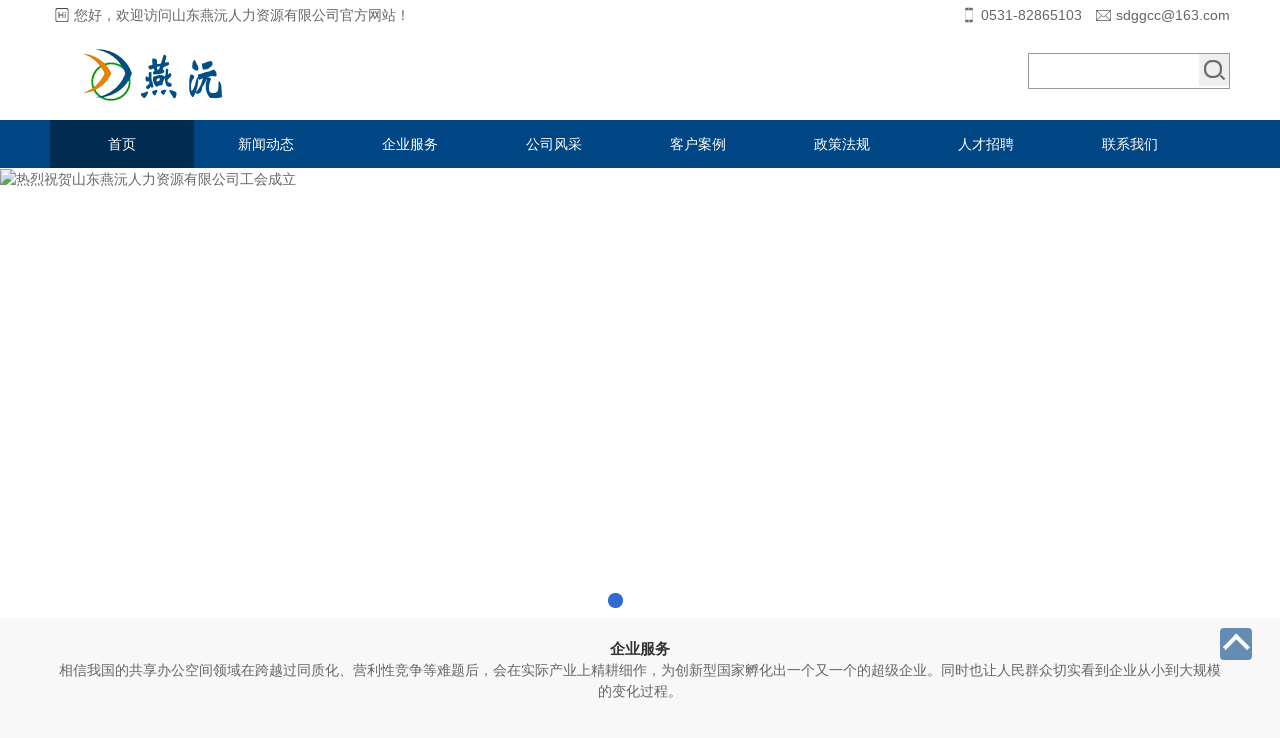

--- FILE ---
content_type: text/html
request_url: http://www.sd12333.vip/sdyyhr/index.html
body_size: 6157
content:
<!DOCTYPE HTML>
<html lang="en">
  <head>
    <meta charset="utf-8" />
    <meta name="renderer" content="webkit" />
    <meta http-equiv="X-UA-Compatible" content="IE=edge,chrome=1" />
    <meta name="viewport" content="width=device-width,initial-scale=1.0,minimum-scale=1.0,maximum-scale=1.0,user-scalable=no" />
    <title>首页 | 山东燕沅人力资源网</title>
    <link rel="stylesheet" type="text/css" href="/sdyyhr/css/base.css" />
    <link rel="stylesheet" type="text/css" href="/sdyyhr/css/animate.css" />
    <link rel="stylesheet" type="text/css" href="/sdyyhr/css/slide.css" />
    <link rel="stylesheet" type="text/css" href="/sdyyhr/css/index.css" />
    <link rel="shortcut icon" href="/sdyyhr/images/favicon.ico" />
    <link rel="bookmark"href="/sdyyhr/images//favicon.ico" />
    <script src="/sdyyhr/js/jquery.min.js"></script>
    <script src="/sdyyhr/js/banner.js"></script>
    <script src="/sdyyhr/js/banner.min.js"></script>
    <script src="/sdyyhr/js/wow.min.js"></script>
    <script>
      if (!(/msie [6|7|8|9]/i.test(navigator.userAgent))){
      new WOW().init();
      };
    </script>
  </head>
  <body>
    <header>
      <div class="wrap">
        <div class="top-box clearfix">
          <div class="left-box"> <span class="item">您好，欢迎访问山东燕沅人力资源有限公司官方网站！</span> </div>
          <div class="right-box"><span class="phone">0531-82865103</span><span class="email"><a href="mailto:sdggcc@163.com" target="_blank">sdggcc@163.com</a></span></div>
        </div>
        <h1 class="logo wow fadeIn"> <a href="/sdyyhr/index.html"> <img src="/sdyyhr/upload/images/2019/3/538bb4ed15602139.png" type="Logo" /></a> </h1>
        <div class="fr">
          <div class="search wow flipInX">
            <form action="/sdyyhr/utils/search.html" method="get">
              <input class="key" name="word"  type="text" />
              <input class="go" type="submit" value="search" name="submit"/>
            </form>
          </div>
        </div>
        <div class="meun">
          <div class="meun-nav"><span></span><span></span><span></span></div>
        </div>
        <div class="clearfix"></div>
      </div>
      <script type="text/javascript" src="/sdyyhr/js/common.js" ></script>
    </header>
    <!--头部结束 -->
    <!--导航开始 -->
    <nav>
      <div class="wrap clearfix">
        <ul class="nav">
          <li class="sub current"><a href='/sdyyhr/index.html'>首页</a></li>
          
            <li class='sub'><a href="/sdyyhr/channels/125.html">新闻动态</a>
                  <div class="subNav">
                    
                      <p><a href="/sdyyhr/channels/125.html">公司新闻</a></p>
                    
                      <p><a href="/sdyyhr/channels/126.html">公司动态</a></p>
                    
                      <p><a href="/sdyyhr/channels/134.html">燕沅心声</a></p>
                    
                      <p><a href="/sdyyhr/channels/135.html">公司制度</a></p>
                    
                      <p><a href="/sdyyhr/channels/136.html">公告公示</a></p>
                    
                  </div>
                </li>
          
            <li class='sub'><a href="/sdyyhr/channels/105.html">企业服务</a>
                  <div class="subNav">
                    
                      <p><a href="/sdyyhr/channels/105.html">户籍档案托管</a></p>
                    
                      <p><a href="/sdyyhr/channels/106.html">人才测评管理</a></p>
                    
                      <p><a href="/sdyyhr/channels/107.html">劳务派遣服务</a></p>
                    
                      <p><a href="/sdyyhr/channels/108.html">业务分包承揽</a></p>
                    
                      <p><a href="/sdyyhr/contents/132/201.html">实习灵活用工</a></p>
                    
                      <p><a href="/sdyyhr/channels/133.html">劳动纠纷工伤</a></p>
                    
                  </div>
                </li>
          
            <li class='sub'><a href="/sdyyhr/channels/113.html"> 公司风采</a>
                  <div class="subNav">
                    
                  </div>
                </li>
          
            <li class='sub'><a href="/sdyyhr/channels/138.html">客户案例</a>
                  <div class="subNav">
                    
                  </div>
                </li>
          
            <li class='sub'><a href="/sdyyhr/channels/117.html">政策法规</a>
                  <div class="subNav">
                    
                      <p><a href="/sdyyhr/channels/117.html">劳动政策法规</a></p>
                    
                      <p><a href="/sdyyhr/channels/118.html">人事资料下载</a></p>
                    
                      <p><a href="/sdyyhr/channels/119.html">资质证书</a></p>
                    
                  </div>
                </li>
          
            <li class='sub'><a href="/sdyyhr/channels/137.html">人才招聘</a>
                  <div class="subNav">
                    
                  </div>
                </li>
          
            <li class='sub'><a href="/sdyyhr/contents/129/147.html">联系我们</a>
                  <div class="subNav">
                    
                  </div>
                </li>
          
        </ul>
      </div>
    </nav>
    <!--导航结束 -->
    <!--平板导航开始 -->
    <section>
      <div class="meunBox">
        <div class="meunCont">
          
            <dl>
              <dt><a href="/sdyyhr/channels/125.html">新闻动态</a></dt>
              <dd>
                
                  <a href="/sdyyhr/channels/125.html">公司新闻</a>
                
                  <a href="/sdyyhr/channels/126.html">公司动态</a>
                
                  <a href="/sdyyhr/channels/134.html">燕沅心声</a>
                
                  <a href="/sdyyhr/channels/135.html">公司制度</a>
                
                  <a href="/sdyyhr/channels/136.html">公告公示</a>
                
              </dd>
            </dl>
          
            <dl>
              <dt><a href="/sdyyhr/channels/105.html">企业服务</a></dt>
              <dd>
                
                  <a href="/sdyyhr/channels/105.html">户籍档案托管</a>
                
                  <a href="/sdyyhr/channels/106.html">人才测评管理</a>
                
                  <a href="/sdyyhr/channels/107.html">劳务派遣服务</a>
                
                  <a href="/sdyyhr/channels/108.html">业务分包承揽</a>
                
                  <a href="/sdyyhr/contents/132/201.html">实习灵活用工</a>
                
                  <a href="/sdyyhr/channels/133.html">劳动纠纷工伤</a>
                
              </dd>
            </dl>
          
            <dl>
              <dt><a href="/sdyyhr/channels/113.html"> 公司风采</a></dt>
              <dd>
                
              </dd>
            </dl>
          
            <dl>
              <dt><a href="/sdyyhr/channels/138.html">客户案例</a></dt>
              <dd>
                
              </dd>
            </dl>
          
            <dl>
              <dt><a href="/sdyyhr/channels/117.html">政策法规</a></dt>
              <dd>
                
                  <a href="/sdyyhr/channels/117.html">劳动政策法规</a>
                
                  <a href="/sdyyhr/channels/118.html">人事资料下载</a>
                
                  <a href="/sdyyhr/channels/119.html">资质证书</a>
                
              </dd>
            </dl>
          
            <dl>
              <dt><a href="/sdyyhr/channels/137.html">人才招聘</a></dt>
              <dd>
                
              </dd>
            </dl>
          
            <dl>
              <dt><a href="/sdyyhr/contents/129/147.html">联系我们</a></dt>
              <dd>
                
              </dd>
            </dl>
          
        </div>
      </div>
    </section>
    <!--平板导航结束 -->
    <!--banner开始 -->
    <section class="topbanner">
      <div class="banner">
        <div id="wrapper">
          <div class="fullwidthbanner-container">
            <div class="fullwidthbanner">
              <ul>
                
                  <li data-transition="3dcurtain-horizontal" data-slotamount="15" data-masterspeed="300" data-link="javascript:void(0)"> 
                  
					<a href="/sdyyhr/contents/131/218.html">

                  <img src="" alt="热烈祝贺山东燕沅人力资源有限公司工会成立"> 
                                  </a>

                  </li>
                
                  <li data-transition="3dcurtain-horizontal" data-slotamount="15" data-masterspeed="300" data-link="javascript:void(0)"> 
                  
					<a href="/sdyyhr/contents/131/158.html">

                  <img src="/sdyyhr/upload/images/2019/4/f8a34a1aba01fd02.jpg" alt="人力资源管理专家"> 
                                  </a>

                  </li>
                
                  <li data-transition="3dcurtain-horizontal" data-slotamount="15" data-masterspeed="300" data-link="javascript:void(0)"> 
                  
					<a href="/sdyyhr/contents/131/157.html">

                  <img src="/sdyyhr/upload/images/2019/4/a2e669345d7045e9.jpg" alt="banner002"> 
                                  </a>

                  </li>
                
              </ul>
            </div>
          </div>
        </div>
      </div>
    </section>
    <!--banner结束 -->
    <!--项目开始 -->
    <section class="fuwu">
      <div class="wrap">
        <div class="custom wow fadeInLeftBig">
          <div class="custom-title">企业服务</div>
          <p>相信我国的共享办公空间领域在跨越过同质化、营利性竞争等难题后，会在实际产业上精耕细作，为创新型国家孵化出一个又一个的超级企业。同时也让人民群众切实看到企业从小到大规模的变化过程。</p>
        </div>
        <div class="clearfix">
          
            <div class="fuwu-list wow fadeInUpBig"> <i class="item item户籍档案托管" style="background:url(/sdyyhr/upload/images/2019/4/7e4f3693f8359a88.png);"></i>
              <div class="fuwu-title">户籍档案托管</div>
              
              <a href="/sdyyhr/channels/105.html">阅读更多</a>
            </div>
          
            <div class="fuwu-list wow fadeInUpBig"> <i class="item item人才测评管理" style="background:url(/sdyyhr/upload/images/2019/4/b72e57c6e2523a1d.png);"></i>
              <div class="fuwu-title">人才测评管理</div>
              
              <a href="/sdyyhr/channels/106.html">阅读更多</a>
            </div>
          
            <div class="fuwu-list wow fadeInUpBig"> <i class="item item劳务派遣服务" style="background:url(/sdyyhr/upload/images/2019/4/1a8e489d87a3a2e0.png);"></i>
              <div class="fuwu-title">劳务派遣服务</div>
              
              <a href="/sdyyhr/channels/107.html">阅读更多</a>
            </div>
          
            <div class="fuwu-list wow fadeInUpBig"> <i class="item item业务分包承揽" style="background:url(/sdyyhr/upload/images/2019/4/875c849ab672fc66.png);"></i>
              <div class="fuwu-title">业务分包承揽</div>
              
              <a href="/sdyyhr/channels/108.html">阅读更多</a>
            </div>
          
        </div>
      </div>
    </section>
    <!--项目结束 -->
    <!--产品开始 -->
    <section class="service">
      <div class="wrap">
        <div class="service_item">
          <div class="custom wow fadeInRight">
            <div class="custom-title">客户案例</div>
            
          </div>
          <div class="service_item_one wow slideInLeft">
            <ul>
              
                <li>
                  <div class="service_img"><img src="/sdyyhr/upload/images/2023/10/t_c4ea78dba3f068ac.png"></div>
                  <div class="content">
                    <div class="content_tit">公司应邀参加专场招聘会</div>
                    <div class="content_txt"></div>
                    <a href="/sdyyhr/contents/124/2041.html">查看更多</a></div>
                </li>
              
                <li>
                  <div class="service_img"><img src="/sdyyhr/upload/images/2023/9/t_cdc1018d15536399.png"></div>
                  <div class="content">
                    <div class="content_tit">开展安全培训，为合作单位保驾...</div>
                    <div class="content_txt"></div>
                    <a href="/sdyyhr/contents/98/2033.html">查看更多</a></div>
                </li>
              
                <li>
                  <div class="service_img"><img src=""></div>
                  <div class="content">
                    <div class="content_tit">山东省人民政府办公厅 印发《...</div>
                    <div class="content_txt"></div>
                    <a href="/sdyyhr/contents/116/2381.html">查看更多</a></div>
                </li>
              
                <li>
                  <div class="service_img"><img src=""></div>
                  <div class="content">
                    <div class="content_tit">带薪年假多少天？能攒到明年再...</div>
                    <div class="content_txt"></div>
                    <a href="/sdyyhr/contents/116/2369.html">查看更多</a></div>
                </li>
              
                <li>
                  <div class="service_img"><img src=""></div>
                  <div class="content">
                    <div class="content_tit">纪念中国人民抗日战争暨世界反...</div>
                    <div class="content_txt"></div>
                    <a href="/sdyyhr/contents/124/2365.html">查看更多</a></div>
                </li>
              
                <li>
                  <div class="service_img"><img src=""></div>
                  <div class="content">
                    <div class="content_tit">济南高新区召开服务业发展联席...</div>
                    <div class="content_txt"></div>
                    <a href="/sdyyhr/contents/124/2361.html">查看更多</a></div>
                </li>
              
            </ul>
          </div>
        </div>
      </div>
      <script type="text/javascript" src="/sdyyhr/js/jquery.superslide.js"></script>
      <script type="text/javascript">
        $(document).ready(function () {
        /* 图片滚动效果 */
        $(".service_item").slide({
        titCell: "",
        mainCell: ".service_item_one ul",
        autoPage: true,
        effect: "leftLoop",
        autoPlay: true,
        vis: 4
        });  
        });
      </script>
    </section>
    <!--产品结束 -->
    <!--about开始 -->
    <section class="about">
      <div class="wrap">
        <div class="custom">
          <div class="custom-title  wow bounce">资质证书</div>
        </div>
        <div class="about_content wow fadeInUpBig">
          
        </div>
        <div class="friend">
          <div class="mr_frbox"> <img class="mr_frBtnL prev" src="/sdyyhr/images/a_left.png" />
            <div class="mr_frUl">
              <ul id="mr_fu">
                
              </ul>
            </div>
            <img class="mr_frBtnR next" src="/sdyyhr/images/a_right.png" /> </div>
        </div>
        <script type="text/javascript">
          $(document).ready(function () {
          /* 图片滚动效果 */
          $(".mr_frbox").slide({
          titCell: "",
          mainCell: ".mr_frUl ul",
          autoPage: true,
          effect: "leftLoop",
          autoPlay: true,
          vis: 5
          });  
          });
        </script>
      </div>
    </section>
    <!--about结束 -->
    <!--新闻开始 -->
    <section class="news">
      <div class="wrap">
        <div class="custom">
          <div class="custom-title wow bounceIn">新闻动态</div>
          <p>媒体炒作并不新颖。正如许多人所知，宣传和社交媒体营销的界线通常是模糊的。除此以外，那些通过点赞、评论和订阅量等公共信号宣传产品特点的公司都熟知，任何被创造的系统都将成为娱乐、利益、政治、意识形态和权力游戏的舞台。甚至连国会现在都在为此斗争。</p>
        </div>
        <div class="news-item wow slideInUp">
          <ul>
            
              <li> <span><i>10-30</i><q>2023</q></span>
                <p><a class="news-title" href="/sdyyhr/contents/124/2041.html">公司应邀参加专场招聘会</a><a class="more wow bounceInUp" data-wow-delay="0.3s" href="/sdyyhr/contents/124/2041.html">查看更多</a></p>
              </li>
            
              <li> <span><i>09-20</i><q>2023</q></span>
                <p><a class="news-title" href="/sdyyhr/contents/125/2034.html">开展安全培训，为合作单位保驾护航</a><a class="more wow bounceInUp" data-wow-delay="0.3s" href="/sdyyhr/contents/125/2034.html">查看更多</a></p>
              </li>
            
              <li> <span><i>09-20</i><q>2023</q></span>
                <p><a class="news-title" href="/sdyyhr/contents/125/2032.html">开展安全培训，为合作单位保驾护航</a><a class="more wow bounceInUp" data-wow-delay="0.3s" href="/sdyyhr/contents/125/2032.html">查看更多</a></p>
              </li>
            
              <li> <span><i>09-04</i><q>2025</q></span>
                <p><a class="news-title" href="/sdyyhr/contents/124/2365.html">纪念中国人民抗日战争暨世界反法西斯战争胜利80周年</a><a class="more wow bounceInUp" data-wow-delay="0.3s" href="/sdyyhr/contents/124/2365.html">查看更多</a></p>
              </li>
            
          </ul>
          <div class="clearfix"></div>
        </div>
      </div>
    </section>
    <!--新闻结束 -->
    <!--底部开始 -->
    <footer>
	<div class="wrap footer">
		<div class="foot clearfix">
			<ul class="foot_nav fl">
            
				<dl class="foot_nav_hidd wow slideInUp">
					<dt>新闻动态</dt>
					
						<dd><a href="/sdyyhr/channels/125.html">公司新闻</a></dd>
                    
						<dd><a href="/sdyyhr/channels/126.html">公司动态</a></dd>
                    
						<dd><a href="/sdyyhr/channels/134.html">燕沅心声</a></dd>
                    
						<dd><a href="/sdyyhr/channels/135.html">公司制度</a></dd>
                    
						<dd><a href="/sdyyhr/channels/136.html">公告公示</a></dd>
                    
				</dl>
            
				<dl class="foot_nav_hidd wow slideInUp">
					<dt>关于我们</dt>
					
						<dd><a href="/sdyyhr/contents/100/1.html">公司简介</a></dd>
                    
						<dd><a href="/sdyyhr/channels/101.html">公司机构</a></dd>
                    
						<dd><a href="/sdyyhr/channels/102.html">加锁联盟</a></dd>
                    
						<dd><a href="/sdyyhr/channels/103.html">合作单位</a></dd>
                    
				</dl>
            
				<dl class="foot_nav_hidd wow slideInUp">
					<dt>企业服务</dt>
					
						<dd><a href="/sdyyhr/channels/105.html">户籍档案托管</a></dd>
                    
						<dd><a href="/sdyyhr/channels/106.html">人才测评管理</a></dd>
                    
						<dd><a href="/sdyyhr/channels/107.html">劳务派遣服务</a></dd>
                    
						<dd><a href="/sdyyhr/channels/108.html">业务分包承揽</a></dd>
                    
						<dd><a href="/sdyyhr/contents/132/201.html">实习灵活用工</a></dd>
                    
						<dd><a href="/sdyyhr/channels/133.html">劳动纠纷工伤</a></dd>
                    
				</dl>
            
				<dl class="foot_nav_hidd wow slideInUp">
					<dt>政策法规</dt>
					
						<dd><a href="/sdyyhr/channels/117.html">劳动政策法规</a></dd>
                    
						<dd><a href="/sdyyhr/channels/118.html">人事资料下载</a></dd>
                    
						<dd><a href="/sdyyhr/channels/119.html">资质证书</a></dd>
                    
				</dl>
            
				<dl class="wow slideInUp" data-wow-delay="0.9s">
					<dt>联系我们</dt>
					<dd class="lianxi_tel lianxi_icon">电话: 13156192978</dd>
					<dd class="lianxi_mobile lianxi_icon">座机:0531-82865103 </dd>
					<dd class="lianxi_mobile lianxi_icon">联系人:李经理 </dd>
					<dd class="lianxi_email lianxi_icon">电子邮箱:sdggcc@163.com</dd>
					<dd>
					</dd>
				</dl>
			</ul>
		</div>
	</div>
	<div class="bottom">
        <div class="addthis_sharing_toolbox"></div>
			<p>2019 &nbsp;&nbsp;&nbsp; Copyright  &nbsp;&nbsp;&nbsp;   山东燕沅人力资源网<span></span></p>
		</div>
</footer>
    <!--底部结束 -->
    <!--置顶开始-->
    <div class="fix-nav" id="fix-nav" style="display: block;">
      <div class="fix-nav-wrap"> <img class="i-totop" src="/sdyyhr/images/to_top.png" />
      </div>
    </div>
    <!--置顶结束 -->
  </body>
</html>


--- FILE ---
content_type: text/css
request_url: http://www.sd12333.vip/sdyyhr/css/index.css
body_size: 4818
content:
/*顶部*/
header{width: 100%;background-color: #FFFFFF;}
.top-box{height: 30px;background-color:#fff;}
.left-box{float: left;}
.left-box .item{padding-left: 24px;background-image: url(../images/top_hi.png);background-repeat: no-repeat;background-position: 0px center;line-height: 30px;}
.top-box span{display: inline-block;}
.right-box{float: right;}
.right-box span{display: inline-block;margin-left: 10px;}
.right-box .phone{background-position: 0px center;background-image: url(../images/top-phone.png);background-repeat: no-repeat;padding-left: 24px;line-height: 30px;}
.right-box .email{background-position: 0px center;background-image: url(../images/top-email.png);background-repeat: no-repeat;padding-left: 24px;line-height: 30px;}
.right-box a:hover{color: #004684;transition:all 0.3s;-moz-transition:all 0.3s;-webkit-transition:all 0.3s;-o-transition:all 0.3s;}
/*logo*/
.logo{float: left;position: relative;padding-top: 15px;padding-bottom: 15px;}
.logo>a{display: block;}
.search{float: right;margin-top: 23px;}
.search form{float: left;background-color: #FFFFFF;border: 1px solid #999;}
.search .key{float: left;width: 152px;padding: 9px;border: medium none;line-height: 14px;color: #666;background-color: transparent;}
.search .go{float: left;width: 30px;height: 32px;border: medium none;text-indent: -9999px;cursor: pointer;background-image: url(../images/search.png);background-repeat: no-repeat;background-position: 0px center;}
/*导航*/nav{background-color: #004684;height: 48px;width: 100%;}
.nav{display:inline-block;height:48px;}
.nav li{float:left;height:48px;line-height:48px;position:relative;padding-top: 0;padding-bottom: 0;padding-right: 17px;padding-left: 17px;z-index: 69; width:110px;}
.nav li.sub a{color:#fff;text-align: center; display:block;}
.nav li.sub:hover,.nav li.sub.cur{background:#002C52;}
.nav li.sub:hover p>a{background-color: #0062b8;}
.nav li .subNav{position:absolute;top:48px;z-index:69;line-height:normal;display:none;background-color: #0062b8;left: 0px;}
.nav li .subNav p a{color:#000;display:block;text-align: left;padding-top: 7px;padding-right: 12px;padding-bottom: 7px;padding-left: 12px;list-style-type: disc;border-bottom-width: 1px;border-bottom-style: solid;border-bottom-color: #00549e; display:block; width:120px;}
.nav li .subNav p a:hover{color:#fff;}
.current{background:#002c52;}
/*banner*/.topbanner{height: auto;position:relative;width:100%;overflow:hidden;}
/*服务项目*/.fuwu{width: 100%;overflow: hidden;}
.fuwu .fuwu-list{display: block;float: left;height: auto;width: 23%;padding: 1%;background-image: url(../images/fuwu-list-bg.jpg);background-position: 0px 1000px;background-repeat: no-repeat;overflow: hidden;}
.fuwu .item{background-position: center center;height: 180px;width: 180px;border-radius: 50%;background-size:180px 180px;display: block;margin: auto;}
.fuwu .item1{background-image: url(../images/fuwu1.jpg);}
.fuwu .item2{background-image: url(../images/fuwu2.jpg);}
.fuwu .item3{background-image: url(../images/fuwu3.jpg);}
.fuwu .item4{background-image: url(../images/fuwu4.jpg);}
.fuwu .fuwu-title{font-weight: 600;color: #666;text-align: center;margin-top: 15px;margin-bottom: 15px;}
.fuwu p{color: #666;padding-right: 5px;padding-left: 5px;}
.fuwu a{display: block;width: 50%;padding-top: 5px;padding-bottom: 5px;border: 2px solid #004684;text-align: center;margin-top: 10px;margin-right: auto;margin-bottom: 10px;margin-left: auto;font-weight: 600;}
.fuwu .fuwu-list:hover a{color: #fff;background-color: #004684;-webkit-transition: all .5s ease-in-out 0s;-moz-transition: all .5s ease-in-out 0s;-ms-transition: all .5s ease-in-out 0s;-o-transition: all .5s ease-in-out 0s;transition: all .5s ease-in-out 0s;}
.fuwu .fuwu-list:hover{-webkit-transition: all .5s ease-in-out 0s;-moz-transition: all .5s ease-in-out 0s;-ms-transition: all .5s ease-in-out 0s;-o-transition: all .5s ease-in-out 0s;transition: all .5s ease-in-out 0s;background-position: 0px 0px;}
.fuwu .fuwu-list:hover .fuwu-title{-webkit-transition: all .5s ease-in-out 0s;-moz-transition: all .5s ease-in-out 0s;-ms-transition: all .5s ease-in-out 0s;-o-transition: all .5s ease-in-out 0s;transition: all .5s ease-in-out 0s;}
.fuwu .fuwu-list:hover .item{-webkit-transition: all .5s ease-in-out 0s;-moz-transition: all .5s ease-in-out 0s;-ms-transition: all .5s ease-in-out 0s;-o-transition: all .5s ease-in-out 0s;transition: all .5s ease-in-out 0s;color:#004684;-webkit-transition-delay: .4s;-moz-transition-delay: .4s;-ms-transition-delay: .4s;-o-transition-delay: .4s;transition-delay: .4s;transform:rotate(360deg);-webkit-transform:rotate(360deg);-moz-transform:rotate(360deg);-o-transform:rotate(360deg);-ms-transform:rotate(360deg);}
/*产品展示*/.service{width: 100%;overflow: hidden;padding-top: 15px;padding-bottom: 35px;height: auto;}
.service_item_one{margin-left: -5px;}
.custom{color: #666;text-align: center;padding-top: 20px;padding-bottom: 15px;}
.custom .custom-title{font-size: 15px;color: #333;font-weight: 600;}
.service li{float: left;width: 280px;height: auto;overflow: hidden;border-radius: 3px;background-color: #fff;transition: all .3s linear;cursor: pointer;position: relative;border-bottom-width: 1px;border-bottom-style: solid;border-bottom-color: #ebebeb;margin-top: 0px;margin-right: 10px;margin-bottom: 10px;margin-left: 10px;}
.service li:hover{margin-top: 0px;}
.service_img{height: 200px;width: 280px;overflow:hidden;}
.service_img img{margin: auto;height: 200px;width: 280px;border-radius:0px;transition: all 0.5s;}
.service_item_one li:hover .service_img img{transform: scale(1.2);-moz-transform: scale(1.2);-ms-transform: scale(1.2);-o-transform: scale(1.2);-webkit-transform: scale(1.2);}
.service_item_one .content{color: #848484;text-align:center;left: 0px;width: 100%;margin-bottom: 10px;}
.service_item_one .content .content_tit{color: #565656;margin-top: 20px;font-weight: 600;}
.service_item_one .content .content_txt{padding: 10px;text-align: left;text-indent: 2em;}
.service_item_one .content a{display: none;-webkit-border-radius: 4px;-moz-border-radius: 4px;border-radius: 4px;color: #FFFFFF;width: 50%;margin-top: 10px;margin-right: auto;margin-bottom: 0px;margin-left: auto;font-weight: 600;text-align: center;padding-top: 8px;padding-bottom: 8px;background-color: #004684;}
.service_item_one .content a:hover{background-color: #0033CC;}
.service_item_one li:hover a{display: block;}
.service_item_one li:hover .content .content_tit{color: #004684;}
/*关于*/
.about{background-repeat: no-repeat;background-position: left top;width: 100%;background-color: #d3e2ff;}
.about_content{text-indent: 2em;}
.about_content a{color: #000;margin-left: 25px;}
.friend{height:auto;overflow:hidden;width:1180px;margin-top: 15px;margin-right: auto;margin-bottom: 20px;margin-left: auto;}
.mr_frBtnL{cursor:pointer;display:inline;float:left;height:28px;width:28px;margin-top: 120px;margin-bottom: 0;margin-left: 0;}
.mr_frUl{float:left;width:1120px;}
.mr_frBtnR{float:left;margin-top:120px;cursor:pointer;width:28px;height:28px;}
.mr_frUl ul li{display:inline;float:left;width:205px;overflow:hidden;position:relative;margin: 10px;}
.mr_frUl ul li a img{display:block;width:205px;}
/*新闻*/.news{background: #fff;padding-bottom: 20px;width: 100%;overflow: hidden;}
.news .news-item{display: block;}
.news .news-item li{display: block;margin-top: 20px;display: block;float: left;width: 49%;margin-left: 1%;}
.news li span{float: left;display: block;color: #999;height: auto;font-size: 14px;}
.news li i{font-size: 16px;line-height: 26px;color: #333;font-style: normal;display: block;}
.news li q{display: block;padding: 10px;background-color: #CCCCCC;color: #000;}
.news li p{display: block;border-left-width: 1px;border-left-style: solid;border-left-color: #ccc;padding-left: 10px;margin-left: 50px;}
.news li .news-title{font-weight: 600;display: block;}
.news li .more{display: block;clear: both;font-weight: 600;text-align: center;width: 120px;margin-top: 10px;margin-bottom: 10px;padding-top: 5px;padding-bottom: 5px;border: 2px solid #004684;text-align: center;}
.news li .more:hover{clear: both;color: #fff;background-color: #004684;-webkit-transition: all .5s ease-in-out 0s;-moz-transition: all .5s ease-in-out 0s;-ms-transition: all .5s ease-in-out 0s;-o-transition: all .5s ease-in-out 0s;transition: all .5s ease-in-out 0s;}
/*友链*/.link{display: block;padding-top: 10px;padding-bottom: 10px;}
.link-tit{font-size: 16px;color: #333;line-height: 32px;}
.link_con a{display: inline-block;margin-right: 10px;line-height: 32px;color: #999;}
.link_con a:hover{color: #ff6600;}
/*底部*/footer{padding-top: 30px;background-color: #333333;padding-bottom: 0px;}
.foot{height: auto;width: 100%;overflow: hidden;}
.foot_nav{width:100%;}
.foot_nav dl{float:left;width:20%;margin-bottom:15px;height: auto;}
.foot_nav dt{font-size:15px;color:#FFFFFF;margin-bottom:10px;font-weight: 600;}
.foot_nav dd span{font-size:15px;color:#FFFFFF;font-weight: 600;}
.foot_nav dd{padding-top: 4px;padding-bottom: 4px;}
.foot_nav,.foot_nav dd a{color:#CCCCCC;}
.foot_nav dd a:hover{color:#FFFFFF;text-decoration:underline;}
footer .bottom{text-align: center;color: #CCCCCC;padding-bottom: 8px;padding-top: 8px;background-color: #000000;}
footer .bottom a{color: #ccc;text-decoration: none;}
footer .bottom a:hover{color: #FFFFFF;text-decoration: underline;}
.dingyue{margin-top: 15px;height: 30px;}
.dingyue form{height: 30px;}
.dingyue-key{float: left;height: 28px;line-height: 28px;color: #999;background-color: #4d4d4d;border: 1px solid #4d4d4d;width: 70%;padding-left: 10px;-webkit-border-radius: 0;border-radius: 0;}
.dingyue-go{float: left;width: 60px;height: 30px;border: medium none;cursor: pointer;background-color: #2db578;color: #fff;-webkit-border-radius: 0;border-radius: 0;}
/*手机导航*/
.meun{background-color: #ce2222;display: block;height: 30px;width: 40px;position: absolute;top: 0px;z-index: 99;border-radius: 6px;right: 5px;padding-top: 5px;padding-bottom: 5px;}
.meun-nav{background: transparent;border: none;-webkit-transition: all .5s ease;-moz-transition: all .5s ease;-ms-transition: all .5s ease;-o-transition: all .5s ease;transition: all .5s ease;cursor: pointer;}
.meun-nav span{background-color: #fff;display: block;height: 3px;width: 30px;margin-top: 5.25px;margin-right: auto;margin-left: auto;}
.meunCont{background: #fff;display: none;padding-top: 0px;padding-right: 20px;padding-bottom: 0px;padding-left: 20px;position: absolute;z-index: 9999;width: 100%;top: 60px;}
.meunCont dl{border-top: 1px solid #e5e5e5;padding-bottom: 5px;padding-top: 5px;}
.meunCont dt{font-size: 15px;}
.meunCont dt a{color: #333;}
.meunCont dd{font-size: 14px;}
.meunCont dd a{color: #999;margin-top: 8px;margin-right: 8px;display: inline-block;}
.meunCont a:hover{color: #666;}
.wrap{margin-right: auto;margin-left: auto;position: relative;padding: 0px;margin-top: 0;margin-bottom: 0;}
.wrap::after{display: table;clear: both;content: "";}
/*返回顶部*/.fix-nav{display: none;position: fixed;left: 100%;bottom: 60px;width: 100%;margin-left: -60px;z-index:999;}
.fix-nav .fix-nav-wrap{background-color: rgba(0, 70, 132, 0.6);width: 32px;height: 32px;text-align: center;border-radius: 4px;cursor:pointer;}
.fix-nav .i-totop{width: 28px;display: block;margin: 0 auto;}
/*底部浮动*/.social_nav{height: 55px;width: 100%;position: fixed;left: 0px;bottom: 0px;background-color:#fff;z-index: 9999;}
.social_nav a{display: block;height: 55px;width: 25%;float: left;font-size: 13px;color: #333;text-align: center;line-height: 85px;position: relative;}
.social_nav .home{background-image: url(../images/foot1.png);background-repeat:no-repeat;background-size:24px 26px;background-position: center 5px;}
.social_nav .tel{background-image: url(../images/foot66.png);background-repeat:no-repeat;background-size:24px 26px;background-position: center 5px;}
.social_nav .sms{background-image: url(../images/foot3.png);background-repeat:no-repeat;background-size:26px 26px;background-position: center 5px;}
.social_nav .map{background-image: url(../images/foot4.png);background-repeat:no-repeat;background-size:22px 26px;background-position: center 5px;}
.social_nav img{position: absolute;padding-left: 15px;padding-top: 5px;width:24px;height:26px;animation-name: telshow;animation-duration: 1.0s;animation-timing-function: linear;animation-iteration-count: infinite;-webkit-animation-name: telshow;-webkit-animation-duration: 1.0s;-webkit-animation-timing-function: linear;-webkit-animation-iteration-count: infinite;-o-animation-name: telshow;-o-animation-duration: 1.0s;-o-animation-timing-function: linear;-o-animation-iteration-count: infinite;}
@keyframes telshow{0%{transform: rotate(0deg)}
5%{transform: rotate(-13deg)}
10%{transform: rotate(0deg)}
15%{transform: rotate(-13deg)}
20%{transform: rotate(0deg)}
25%{transform: rotate(-13deg)}
100%{transform: roate(0deg)}}
@-webkit-keyframes telshow{0%{-webkit-transform: rotate(0deg)}
5%{-webkit-transform: rotate(-13deg)}
10%{-webkit-transform: rotate(0deg)}
15%{-webkit-transform: rotate(-13deg)}
20%{-webkit-transform: rotate(0deg)}
25%{-webkit-transform: rotate(-13deg)}
100%{-webkit-transform: roate(0deg)}}
@media screen and (min-width:1200px){body{font-size:14px;}
.wrap{width: 1180px;}
.meun,.meunBox,.social_nav{display:none;}
.news li .news-title{font-weight: 600;display: block;white-space: nowrap;overflow: hidden;}}
@media screen and (min-width:992px) and (max-width:1199px){body{font-size:14px;}
.wrap{width: 960px;}
.meun,.meunBox,.social_nav{display:none;}
.nav{width:960px;}
.nav li{padding-right: 7px;padding-left: 7px;}
.fuwu .fuwu-title{min-height:40px;padding-bottom: 0px;margin-top: 5px;margin-bottom: 5px;}
.fuwu p{max-height:63px;overflow:hidden;}
.service li{width: 224px;margin-top: 20px;margin-right: 8px;margin-bottom: 10px;margin-left: 8px;}
.service_img{width: 224px;height:160px;}
.service_img img{width: 224px;height:160px;}
.friend{width:960px;}
.mr_frUl{width:900px;}
.mr_frUl ul li{width:171px;margin:5px;}
.mr_frUl ul li a img{display:block;width:171px;height: 225px;}
.mr_frBtnL,.mr_frBtnR{margin-top:96px;}
.news li .news-title{font-weight: 600;display: block;white-space: nowrap;overflow: hidden;}
.foot_nav dl{width:25%;}}
@media screen and (min-width:768px) and (max-width:991px){body{font-size:13px;}
.wrap{width: 740px;}
.left-box,nav,.search,.social_nav{display:none;}
.logo{margin-top: 10px;margin-bottom: 10px;float:none;}
.logo img{width:208px;
height:40px;}
.meun{top: 40px;}
.fuwu .item{height: 120px;width: 120px;background-size:120px 120px;}
.fuwu .fuwu-title{min-height:40px;padding-bottom: 0px;margin-top: 5px;margin-bottom: 5px;}
.service_item_one{width:740px;overflow:hidden;}
.service li{width: 230.66px;margin-top: 20px;margin-right: 8px;margin-bottom: 10px;margin-left: 8px;}
.service_img{width: 230.66px;height:165px;}
.service_img img{width: 230.66px;height:165px;}
.mr_frUl{width:680px;overflow:hidden;}
.mr_frUl ul li{width:160px;margin:5px;}
.mr_frUl ul li a img{display:block;width:160px;height: 210px;}
.mr_frBtnL,.mr_frBtnR{margin-top:90px;}
.news li .news-title{font-weight: 600;display: block;white-space: nowrap;overflow: hidden;}
.dingyue-key{width: 60%;}}
@media screen and (min-width:320px) and (max-width:767px){body{font-size:13px;}
.wrap{max-width:640px;}
.left-box,nav,.search,.right-box .phone,.right-box .email,.friend,.foot_nav_hidd,.top-box{display:none;}
.logo{padding-top: 10px;padding-bottom: 10px;float:none;}
.logo img{width:208px;
height:40px;}
.meun{top: 10px;}
.fuwu .fuwu-list{width: 46%;padding: 2%;}
.fuwu .item{height: 80px;width: 80px;background-size:80px 80px;}
.fuwu a{width: 80%;}
.fuwu .fuwu-title{min-height:40px;padding-bottom: 0px;margin-top: 2px;margin-bottom: 2px;}
.fuwu p{max-height:55px;overflow:hidden;}
.service{padding-bottom: 15px;}
.service_item_one{width:100%;overflow:hidden;margin-left: 0px;}
.service li{width: 100%;margin-left:auto;margin-right:auto;margin-top:0px;margin-bottom:10px;}
.service li:hover{margin-top: 0px;}
.service_img,.service_item_one .content{width: 90%;height:auto;margin:auto;padding-top:2%;}
.service_img img{width: 100%;}
.service_item_one .content a{display: block;margin-bottom:15px;}
.about{height: auto;}
.about{padding-bottom:10px;}
.news .news-item li{width: 96%;margin:auto;float:none;}
footer .bottom{padding-bottom: 65px;}
.link,.foot_nav,.foot_nav dl,.about_content,.custom,.foot_nav dl{width:90%;margin:auto;float:none;}
.dingyue{margin-top: 0px;margin-bottom:8px;}
.dingyue-key{width: 60%;}
.foot_nav dt{padding-left:35px;}
.foot_nav .lianxi_icon{background-image:url(../images/contact_bg.png);background-repeat:no-repeat;}
.foot_nav .lianxi_tel{background-position:0 -3px;}
.foot_nav .lianxi_mobile{background-position:0 -33px;}
.foot_nav .lianxi_email{background-position:0 -63px;}
.foot_nav .lianxi_address{background-position:0 -93px;}
.foot_nav dd{padding-top: 4px;padding-bottom: 4px;padding-left:30px;}}